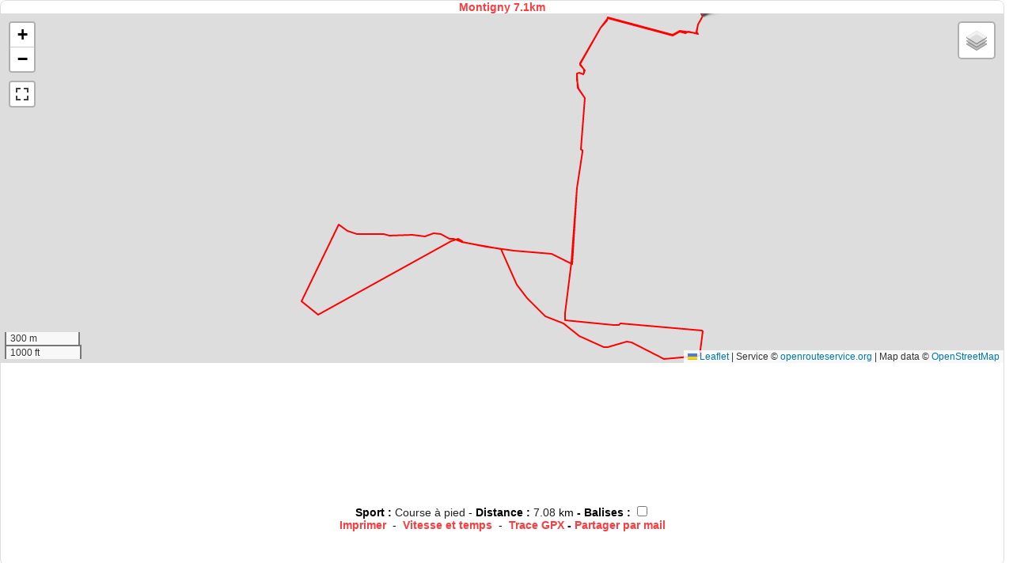

--- FILE ---
content_type: text/html; charset=UTF-8
request_url: https://www.calculitineraires.fr/serviceweb/carteweb-topo.php?id=145715&zoom=auto&type=plan
body_size: 5811
content:
<!DOCTYPE html>
<html xmlns="http://www.w3.org/1999/xhtml" lang="fr" xml:lang="fr">

<head>
	<!-- Google tag (gtag.js) -->
<script async src="https://www.googletagmanager.com/gtag/js?id=G-L7B1YC8DEC"></script>
<script>
  window.dataLayer = window.dataLayer || [];

  function gtag() {
    dataLayer.push(arguments);
  }
  gtag('js', new Date());

  gtag('config', 'G-L7B1YC8DEC');
</script>

<link rel="preload" as="image" href="/img/aventure-paysage3.webp" fetchpriority="high">
<link rel="preload" href="/css/main.min.css" as="style">
	<meta http-equiv="Content-Type" content="text/html; charset=UTF-8" />
	<title>Calcul d'itinéraires : Course à pied, Vélo, Randonnée, Roller... - Parcours sportif sur un site web</title>
	<meta name="description" content="Calcul d'itinéraires - Aperçu du parcours sportif sur un blog ou site web" />
	<meta name="robots" content="index, follow">
	<meta name="viewport" content="width=device-width, initial-scale=1.0">
	<link rel="image_src" href="https://www.calculitineraires.fr/img/calculitineraire.jpg" />
	

	<link rel="stylesheet" href="https://unpkg.com/leaflet@1.9.4/dist/leaflet.css" integrity="sha256-p4NxAoJBhIIN+hmNHrzRCf9tD/miZyoHS5obTRR9BMY=" crossorigin="" />
	<script src="https://unpkg.com/leaflet@1.9.4/dist/leaflet.js" integrity="sha256-20nQCchB9co0qIjJZRGuk2/Z9VM+kNiyxNV1lvTlZBo=" crossorigin=""></script>

	<link rel="stylesheet" href="../js/leaflet/leaflet-distance-marker.css" />
	<script src="../js/leaflet/leaflet.geometryutil.js" type="text/javascript"></script>
	<script src="../js/leaflet/leaflet-distance-marker.js" type="text/javascript"></script>

	<script src='https://api.mapbox.com/mapbox.js/plugins/leaflet-fullscreen/v1.0.1/Leaflet.fullscreen.min.js'></script>
	<link href='https://api.mapbox.com/mapbox.js/plugins/leaflet-fullscreen/v1.0.1/leaflet.fullscreen.css' rel='stylesheet' />

	<script type="text/javascript" src="https://www.gstatic.com/charts/loader.js"></script>

	<script type="text/javascript">
		var phpcoordinates = "";
		var points = [];
		var coordinates = new Array();
		var totalDistance = 0;
		var DistanceTotaleAfficheKm = 0;
		var DistanceTotaleAfficheMetre = 0;
		var DistanceTotaleAfficheYard = 0;
		var DistanceTotaleAffichemiles = 0;
		var distance = 0;
		var pointkm = "";
		var kmbalise = 0;
		var lazyoption = true;
		var kmmarks = [];
		var map = "";
		var firstPoint = "";
		var lastPoint = "";
		var landmarks = [];
		var polyline = null;
		var map = null;
		var bounds = null;
		var altitude = [];
		var markers = [];

		function getXMLHttpRequest() {
			var xhr = null;
			if (window.XMLHttpRequest || window.ActiveXObject) {
				if (window.ActiveXObject) {
					try {
						xhr = new ActiveXObject("Msxml2.XMLHTTP");
					} catch (e) {
						xhr = new ActiveXObject("Microsoft.XMLHTTP");
					}
				} else {
					xhr = new XMLHttpRequest();
				}
			} else {
				alert("Votre navigateur ne supporte pas l'objet XMLHTTPRequest...");
				return null;
			}
			return xhr;
		}

		var xhr = getXMLHttpRequest();

		google.charts.load('current', {
			packages: ['corechart', 'line']
		});

		function load() {

			var OpenStreetMap_France = L.tileLayer('https://www.calculitineraires.fr/tiles/fr/{z}/{x}/{y}.png', {
				maxZoom: 18,
				attribution: 'Service © <a href="https://openrouteservice.org/">openrouteservice.org</a> | Map data &copy; Openstreetmap France | & copy; <a href="http://www.openstreetmap.org/copyright">OpenStreetMap</a>'
			});

			var OpenStreetMap_Mapnik = L.tileLayer('https://{s}.tile.openstreetmap.org/{z}/{x}/{y}.png', {
				maxZoom: 18,
				attribution: 'Service © <a href="https://openrouteservice.org/">openrouteservice.org</a> | Map data &copy; <a href="http://www.openstreetmap.org/copyright" > OpenStreetMap</a> '
			});

			var CyclOSM = L.tileLayer('https://{s}.tile-cyclosm.openstreetmap.fr/cyclosm/{z}/{x}/{y}.png', {
				maxZoom: 20,
				attribution: '<a href="https://github.com/cyclosm/cyclosm-cartocss-style/releases" title="CyclOSM - Open Bicycle render" > CyclOSM</a> | Map data: & copy; <a href="https://www.openstreetmap.org/copyright">OpenStreetMap</a> contributors'
			});

			var Thunderforest_OpenCycleMap = L.tileLayer('https://www.calculitineraires.fr/tiles/opencycle/{z}/{x}/{y}.png', {
				attribution: 'Service © <a href="https://openrouteservice.org/">openrouteservice.org</a> | Map data &copy; <a href="http://www.thunderforest.com/" > Thunderforest</a>, & copy; <a href="http://www.openstreetmap.org/copyright">OpenStreetMap</a>',
				maxZoom: 22
			});

			var Esri_WorldTopoMap =
				L.tileLayer('https://server.arcgisonline.com/ArcGIS/rest/services/World_Topo_Map/MapServer/tile/{z}/{y}/{x}', {
					attribution: 'Service © <a href="https://openrouteservice.org/">openrouteservice.org</a> | Map data &copy; Esri & mdash; Esri, DeLorme, NAVTEQ, TomTom, Intermap, iPC, USGS, FAO, NPS, NRCAN, GeoBase, Kadaster NL, Ordnance Survey, Esri Japan, METI, Esri China(Hong Kong), and the GIS User Community'
				});

			var Esri_WorldImagery =
				L.tileLayer('https://server.arcgisonline.com/ArcGIS/rest/services/World_Imagery/MapServer/tile/{z}/{y}/{x}', {
					attribution: 'Service © <a href="https://openrouteservice.org/">openrouteservice.org</a> | Map data &copy; Esri & mdash; Source: Esri, i- cubed, USDA, USGS, AEX, GeoEye, Getmapping, Aerogrid, IGN, IGP, UPR - EGP, and the GIS User Community'
				});

			map = new L.Map('map_div', {
				layers: OpenStreetMap_Mapnik			});

			var baseLayers = {
				"Plan - OpenStreetMap France": OpenStreetMap_France,
				"Plan - OpenStreetMap": OpenStreetMap_Mapnik,
				"Cyclo - CyclOSM": CyclOSM,
				"Cyclo - OpenCycleMap": Thunderforest_OpenCycleMap,
				"Topo - ERSI": Esri_WorldTopoMap,
				"Satellite - ESRI": Esri_WorldImagery
			};

			L.control.layers(baseLayers).addTo(map);

			map.addControl(new L.Control.Fullscreen({
				title: {
					'false': 'Carte en plein écran !',
					'true': 'Quitter le plein écran !'
				}
			}));

			L.control.scale().addTo(map);

			points = [];
			coordinates = new Array();
			var markers = "";
			var markerslat = "";
			var markerslng = "";

			distance = 0;
			firstPoint = "";

			 firstPoint = new L.LatLng(48.76829652221003,2.0341122150421142); newPoint = new L.LatLng(48.76829652221003,2.0341122150421142); points.push(newPoint); newPoint = new L.LatLng(48.7683,2.03409); points.push(newPoint); newPoint = new L.LatLng(48.768040000000006,2.03389); points.push(newPoint); newPoint = new L.LatLng(48.76778,2.0338100000000003); points.push(newPoint); newPoint = new L.LatLng(48.76778,2.0338100000000003); points.push(newPoint); newPoint = new L.LatLng(48.767700000000005,2.0338700000000003); points.push(newPoint); newPoint = new L.LatLng(48.767720000000004,2.03357); points.push(newPoint); newPoint = new L.LatLng(48.767787376170126,2.0333611965179443); points.push(newPoint); newPoint = new L.LatLng(48.76772373255215,2.033200263977051); points.push(newPoint); newPoint = new L.LatLng(48.767787376170126,2.0328783988952636); points.push(newPoint); newPoint = new L.LatLng(48.76763887426939,2.0325136184692383); points.push(newPoint); newPoint = new L.LatLng(48.76826823645436,2.028994560241699); points.push(newPoint); newPoint = new L.LatLng(48.76827,2.0289900000000003); points.push(newPoint); newPoint = new L.LatLng(48.767920000000004,2.0286); points.push(newPoint); newPoint = new L.LatLng(48.76666,2.0275000000000003); points.push(newPoint); newPoint = new L.LatLng(48.766600000000004,2.0274900000000002); points.push(newPoint); newPoint = new L.LatLng(48.76639,2.02773); points.push(newPoint); newPoint = new L.LatLng(48.76632000000001,2.02772); points.push(newPoint); newPoint = new L.LatLng(48.766270000000006,2.02765); points.push(newPoint); newPoint = new L.LatLng(48.766310000000004,2.02746); points.push(newPoint); newPoint = new L.LatLng(48.7663,2.02733); points.push(newPoint); newPoint = new L.LatLng(48.76625000000001,2.0273000000000003); points.push(newPoint); newPoint = new L.LatLng(48.76625000000001,2.0273000000000003); points.push(newPoint); newPoint = new L.LatLng(48.76579,2.0273700000000003); points.push(newPoint); newPoint = new L.LatLng(48.7655,2.02772); points.push(newPoint); newPoint = new L.LatLng(48.76541,2.0277700000000003); points.push(newPoint); newPoint = new L.LatLng(48.76366,2.0275600000000002); points.push(newPoint); newPoint = new L.LatLng(48.76366,2.0275600000000002); points.push(newPoint); newPoint = new L.LatLng(48.76357,2.02755); points.push(newPoint); newPoint = new L.LatLng(48.76355,2.02762); points.push(newPoint); newPoint = new L.LatLng(48.763490000000004,2.0276300000000002); points.push(newPoint); newPoint = new L.LatLng(48.76218,2.02732); points.push(newPoint); newPoint = new L.LatLng(48.76090000000001,2.0272400000000003); points.push(newPoint); newPoint = new L.LatLng(48.76090000000001,2.0272400000000003); points.push(newPoint); newPoint = new L.LatLng(48.75948,2.02705); points.push(newPoint); newPoint = new L.LatLng(48.759840000000004,2.0259500000000003); points.push(newPoint); newPoint = new L.LatLng(48.759840000000004,2.0259500000000003); points.push(newPoint); newPoint = new L.LatLng(48.75988,2.0256100000000003); points.push(newPoint); newPoint = new L.LatLng(48.75994000000001,2.02388); points.push(newPoint); newPoint = new L.LatLng(48.7601,2.02239); points.push(newPoint); newPoint = new L.LatLng(48.7601,2.02239); points.push(newPoint); newPoint = new L.LatLng(48.76026,2.02111); points.push(newPoint); newPoint = new L.LatLng(48.76031223525004,2.020905017852783); points.push(newPoint); newPoint = new L.LatLng(48.76038296081262,2.020636796951294); points.push(newPoint); newPoint = new L.LatLng(48.76037,2.02064); points.push(newPoint); newPoint = new L.LatLng(48.76039,2.0204); points.push(newPoint); newPoint = new L.LatLng(48.760490000000004,2.02006); points.push(newPoint); newPoint = new L.LatLng(48.760490000000004,2.02006); points.push(newPoint); newPoint = new L.LatLng(48.760540000000006,2.0199200000000004); points.push(newPoint); newPoint = new L.LatLng(48.76057,2.0195600000000002); points.push(newPoint); newPoint = new L.LatLng(48.76046,2.01907); points.push(newPoint); newPoint = new L.LatLng(48.76053,2.0184); points.push(newPoint); newPoint = new L.LatLng(48.76050000000001,2.01769); points.push(newPoint); newPoint = new L.LatLng(48.76050000000001,2.01769); points.push(newPoint); newPoint = new L.LatLng(48.76050000000001,2.0171400000000003); points.push(newPoint); newPoint = new L.LatLng(48.760540000000006,2.01684); points.push(newPoint); newPoint = new L.LatLng(48.76055,2.01539); points.push(newPoint); newPoint = new L.LatLng(48.76066,2.01486); points.push(newPoint); newPoint = new L.LatLng(48.76077,2.0146100000000002); points.push(newPoint); newPoint = new L.LatLng(48.760830000000006,2.0145600000000003); points.push(newPoint); newPoint = new L.LatLng(48.76088510944338,2.0144033432006836); points.push(newPoint); newPoint = new L.LatLng(48.75814798488669,2.012397050857544); points.push(newPoint); newPoint = new L.LatLng(48.75765995476382,2.0132768154144287); points.push(newPoint); newPoint = new L.LatLng(48.76028394499714,2.0204758644104004); points.push(newPoint); newPoint = new L.LatLng(48.76038296081262,2.0208728313446045); points.push(newPoint); newPoint = new L.LatLng(48.76029809012557,2.0210766792297363); points.push(newPoint); newPoint = new L.LatLng(48.760270000000005,2.0210700000000003); points.push(newPoint); newPoint = new L.LatLng(48.760000000000005,2.02321); points.push(newPoint); newPoint = new L.LatLng(48.759660000000004,2.0234400000000003); points.push(newPoint); newPoint = new L.LatLng(48.759660000000004,2.0234300000000003); points.push(newPoint); newPoint = new L.LatLng(48.75874,2.0240400000000003); points.push(newPoint); newPoint = new L.LatLng(48.75824,2.02462); points.push(newPoint); newPoint = new L.LatLng(48.75761000000001,2.02562); points.push(newPoint); newPoint = new L.LatLng(48.75744,2.02623); points.push(newPoint); newPoint = new L.LatLng(48.75744,2.02623); points.push(newPoint); newPoint = new L.LatLng(48.75735,2.0266100000000002); points.push(newPoint); newPoint = new L.LatLng(48.756890000000006,2.02746); points.push(newPoint); newPoint = new L.LatLng(48.75681,2.0278400000000003); points.push(newPoint); newPoint = new L.LatLng(48.75649000000001,2.02877); points.push(newPoint); newPoint = new L.LatLng(48.7565,2.0289900000000003); points.push(newPoint); newPoint = new L.LatLng(48.756710000000005,2.0300200000000004); points.push(newPoint); newPoint = new L.LatLng(48.756660000000004,2.0303); points.push(newPoint); newPoint = new L.LatLng(48.7563,2.0313000000000003); points.push(newPoint); newPoint = new L.LatLng(48.7563,2.0313000000000003); points.push(newPoint); newPoint = new L.LatLng(48.756150000000005,2.03172); points.push(newPoint); newPoint = new L.LatLng(48.756080000000004,2.0320400000000003); points.push(newPoint); newPoint = new L.LatLng(48.75620000000001,2.03397); points.push(newPoint); newPoint = new L.LatLng(48.75707997077114,2.034122943878174); points.push(newPoint); newPoint = new L.LatLng(48.75708,2.03412); points.push(newPoint); newPoint = new L.LatLng(48.75735,2.0296600000000002); points.push(newPoint); newPoint = new L.LatLng(48.7573,2.0295900000000002); points.push(newPoint); newPoint = new L.LatLng(48.7573,2.02929); points.push(newPoint); newPoint = new L.LatLng(48.75739,2.0279000000000002); points.push(newPoint); newPoint = new L.LatLng(48.75739,2.0279000000000002); points.push(newPoint); newPoint = new L.LatLng(48.757470000000005,2.02666); points.push(newPoint); newPoint = new L.LatLng(48.757720000000006,2.02667); points.push(newPoint); newPoint = new L.LatLng(48.759534247488894,2.0270097255706787); points.push(newPoint); newPoint = new L.LatLng(48.76154284583006,2.0272457599639892); points.push(newPoint); newPoint = new L.LatLng(48.761540000000004,2.02728); points.push(newPoint); newPoint = new L.LatLng(48.76218,2.02732); points.push(newPoint); newPoint = new L.LatLng(48.76292,2.0274900000000002); points.push(newPoint); newPoint = new L.LatLng(48.76292,2.0274900000000002); points.push(newPoint); newPoint = new L.LatLng(48.763490000000004,2.0276300000000002); points.push(newPoint); newPoint = new L.LatLng(48.76355,2.02762); points.push(newPoint); newPoint = new L.LatLng(48.76357,2.02755); points.push(newPoint); newPoint = new L.LatLng(48.76370000000001,2.0275600000000002); points.push(newPoint); newPoint = new L.LatLng(48.76370000000001,2.0275600000000002); points.push(newPoint); newPoint = new L.LatLng(48.76541,2.0277700000000003); points.push(newPoint); newPoint = new L.LatLng(48.7655,2.02772); points.push(newPoint); newPoint = new L.LatLng(48.76574,2.0274); points.push(newPoint); newPoint = new L.LatLng(48.76606,2.02732); points.push(newPoint); newPoint = new L.LatLng(48.76606,2.02732); points.push(newPoint); newPoint = new L.LatLng(48.7663,2.02733); points.push(newPoint); newPoint = new L.LatLng(48.766310000000004,2.02746); points.push(newPoint); newPoint = new L.LatLng(48.766270000000006,2.02765); points.push(newPoint); newPoint = new L.LatLng(48.76632000000001,2.02772); points.push(newPoint); newPoint = new L.LatLng(48.766420000000004,2.0277100000000003); points.push(newPoint); newPoint = new L.LatLng(48.766630000000006,2.0274900000000002); points.push(newPoint); newPoint = new L.LatLng(48.767100000000006,2.02788); points.push(newPoint); newPoint = new L.LatLng(48.767100000000006,2.02788); points.push(newPoint); newPoint = new L.LatLng(48.767920000000004,2.0286); points.push(newPoint); newPoint = new L.LatLng(48.768190000000004,2.02894); points.push(newPoint); newPoint = new L.LatLng(48.76829000000001,2.0290000000000003); points.push(newPoint); newPoint = new L.LatLng(48.767667160379574,2.0325136184692383); points.push(newPoint); newPoint = new L.LatLng(48.76780859069152,2.0328891277313232); points.push(newPoint); newPoint = new L.LatLng(48.76776616163975,2.0332109928131103); points.push(newPoint); newPoint = new L.LatLng(48.767801519185376,2.0333611965179443); points.push(newPoint); newPoint = new L.LatLng(48.76773787558533,2.033790349960327); points.push(newPoint); newPoint = new L.LatLng(48.76775000000001,2.03382); points.push(newPoint); newPoint = new L.LatLng(48.768040000000006,2.03389); points.push(newPoint); newPoint = new L.LatLng(48.7683,2.03409); points.push(newPoint);
			dessiner();
			GetAltitude();
		}

		function dessiner() {
			if (polyline) {
				map.removeLayer(polyline);
			}

			var polylineOptions = {
				color: "#FF0000 ",
				weight: 2,
				opacity: 1.0,
				distanceMarkers: {
					showAll: 11,
					offset: kmbalise,
					lazy: lazyoption,
					iconSize: [14, 14]
				}
			};

			polyline = new L.Polyline(points, polylineOptions);

			map.addLayer(polyline);
			 map.fitBounds(polyline.getBounds());
			var start_marker = L.icon({
				iconUrl: 'https://cdn.rawgit.com/pointhi/leaflet-color-markers/master/img/marker-icon-2x-green.png',
				shadowUrl: 'https://cdnjs.cloudflare.com/ajax/libs/leaflet/0.7.7/images/marker-shadow.png',
				iconSize: [25, 41],
				iconAnchor: [12, 41],
				popupAnchor: [1, -34],
				shadowSize: [41, 41]
			});

			L.marker(firstPoint, {
				icon: start_marker
			}).addTo(map);

			var end_marker = L.icon({
				iconUrl: 'https://cdn.rawgit.com/pointhi/leaflet-color-markers/master/img/marker-icon-2x-red.png',
				shadowUrl: 'https://cdnjs.cloudflare.com/ajax/libs/leaflet/0.7.7/images/marker-shadow.png',
				iconSize: [25, 41],
				iconAnchor: [12, 41],
				popupAnchor: [1, -34],
				shadowSize: [41, 41]
			});

			L.marker(points[points.length - 1], {
				icon: end_marker
			}).addTo(map);
		}

		function Balise(id) {
			if (document.getElementById(id).checked == true) {
				kmbalise = 1000;
				lazyoption = false;
				dessiner();
			}
			if (document.getElementById(id).checked == false) {
				kmbalise = 0;
				lazyoption = true;
				dessiner();
			}
		}

		function GetAltitude() {
			var intervalb = 3000;
			b = setInterval("Graph();", intervalb);
			altitude = [];
			var pointsjoinlatlon = joincoordpoint(points);
			phpcoordinates = pointsjoinlatlon.join(",");

			xhr.onreadystatechange = function() {
				if (xhr.readyState == 4 && (xhr.status == 200 || xhr.status == 0)) {
					var altitudephp = xhr.responseText;
					if (isValidJson(altitudephp)) {
						altitude = JSON.parse(altitudephp);
						reverif_altitude = 1;
					} else {
						alert("Pas de donnée d'altitude SRTM pour ce parcours, les latitudes doivent être comprise entre 60° nord et 56° sud et hors océan.");
						reverif_altitude = 3;
						return;
					}
				}
			};

			xhr.open("POST", "../elevations/getSRTMElevation.php", true);
			xhr.setRequestHeader("Content-Type", "application/x-www-form-urlencoded");

			xhr.send("location=" + phpcoordinates);

		}

		//Affiche le graph de de la topogrraphie
		function Graph() {
			clearTimeout(b);
			if (chart && chart.clearChart)
				chart.clearChart();
			var data = new google.visualization.DataTable();
			data.addColumn('string', 'Sample');
			data.addColumn('number', 'Altitude en mètres');
			for (var i = 0; i < altitude.length; i++) {
				data.addRow(['', altitude[i]]);
			}
			var options = {
				hAxis: {
					title: ''
				},
				vAxis: {
					title: ''
				},
				legend: {
					position: 'top'
				},
				colors: ['red'],
				title: 'Topographie du parcours'
			};

			var chart = new google.visualization.LineChart(document.getElementById('elevation_chart'));

			function selectHandler() {
				var selectedItem = chart.getSelection()[0];
				if (selectedItem) {
					var value = selectedItem.row;
					pointelevation(value);
				}
			}
			google.visualization.events.addListener(chart, 'select', selectHandler);
			chart.draw(data, options);
		}

		//Altitude d'un point sur la carte
		function pointelevation(value) {
			point = points[value];
			var contenu_marker = "Altitude : " + altitude[value] + " m";

			var popup = L.popup()
				.setLatLng(point)
				.setContent(contenu_marker)
				.openOn(map);

		}

		//JOINCOORD
		function joincoordpoint(pointsarray) {
			var pointscoord = [];
			for (var i = 0; i < pointsarray.length; i++) {
				pointscoord.push(pointsarray[i].lat + ',' + pointsarray[i].lng);
			}
			return pointscoord;
		}
		//JASON
		function isValidJson(json) {
			try {
				JSON.parse(json);
				return true;
			} catch (e) {
				return false;
			}
		}
	</script>

	<style type="text/css">
		html,
		body {
			width: 100%;
			height: 100%
		}

		body {
			margin-top: 0px;
			margin-right: 0px;
			margin-left: 0px;
			margin-bottom: 0px;
			background-color: white;
			font-family: Arial, Helvetica, sans-serif !important;
		}

		a {
			outline: none;
			text-decoration: none !important;
			color: #ff3b3f;
		}

		a:hover {
			color: #00bfa5;
		}

		#box {
			border: 1px solid #dddddd;
			border-radius: 8px;
			width: 99%;
			height: 99%;
		}
	</style>
</head>

<body onload="load();">
	<!-- Contents -->
	<div id="box">
		<div style="text-align:center; font-size:0.9em; text-decoration:none;">
			<strong><a href="https://www.calculitineraires.fr/index.php?id=145715#map" style="text-decoration: none;" onclick="window.open(this.href);return false;" title="Afficher le parcours Montigny 7.1km">
					Montigny 7.1km				</a></strong>
		</div>
		<div id="map_div" style="width: 100%; height: 62%;"></div>
		<div id="elevation_chart" style="width:100%;height: 25%;text-align:center;margin:0;"></div>
		<div style="text-align:center; font-size:0.9em; text-decoration:none;">
			<strong>Sport : </strong><a href="https://www.calculitineraires.fr/rechercher.php?page=1&departement=Toute%20la%20France&pseudo=&sport=Course à pied&tri=id&ordre=DESC&DepartureCity=&DepartureCountry=&KeyWord=#parcours" style="text-decoration: none; color:#222;" onclick="window.open(this.href);return false;" title="Rechercher les parcours de Course à pied sur www.calculitineraires.fr"><span style="color:#222">
					Course à pied				</span></a> - <strong>Distance : </strong><span style="color:#222">
				7.08			</span> km <strong> - Balises : </strong><input name="balisecheck" id="balisecheck" type="checkbox" onclick="Balise('balisecheck')" /><br />
			<strong><a href="https://www.calculitineraires.fr/imprimer.php?id=145715" onclick="window.open(this.href); return false;" style="text-decoration: none;" title="Ouvre une nouvelle fenêtre avec mise en page spécifique pour l'impression de la carte">Imprimer</a></strong>&nbsp;&nbsp;-&nbsp;&nbsp;<strong><a href="https://www.calculrunning.fr?distance=7.08" onclick="window.open(this.href); return false;" style="text-decoration: none;" title="Calculer votre allure de course">Vitesse et
					temps</a></strong>&nbsp;&nbsp;-&nbsp;&nbsp;<strong><a href="https://www.calculitineraires.fr/telecharger.php?id=145715" onclick="window.open(this.href, '', 'toolbar=no, location=no, directories=no, status=yes, scrollbars=yes, resizable=yes, copyhistory=no, width=760, height=600'); return false;" style="text-decoration: none;" title="Télécharger le parcours dans un fichier GPX pour l'intégration dans votre GPS">Trace
					GPX</a> - <a href="mailto:?subject=Consulter%20le%20parcours%20Montigny 7.1km%20-%20145715%20sur%20www.calculitineraires.fr&body=Bonjour%2C%0A%0AVoici%20un%20lien%20pour%20consulter%20le%20parcours%20Montigny 7.1km%20-%20145715%20sur%20www.calculitineraires.fr%20:%0Ahttps://www.calculitineraires.fr/index.php?id=145715%0A%0ASportivement%2C">Partager par mail</a></strong>
		</div>
	</div>
</body>

</html>